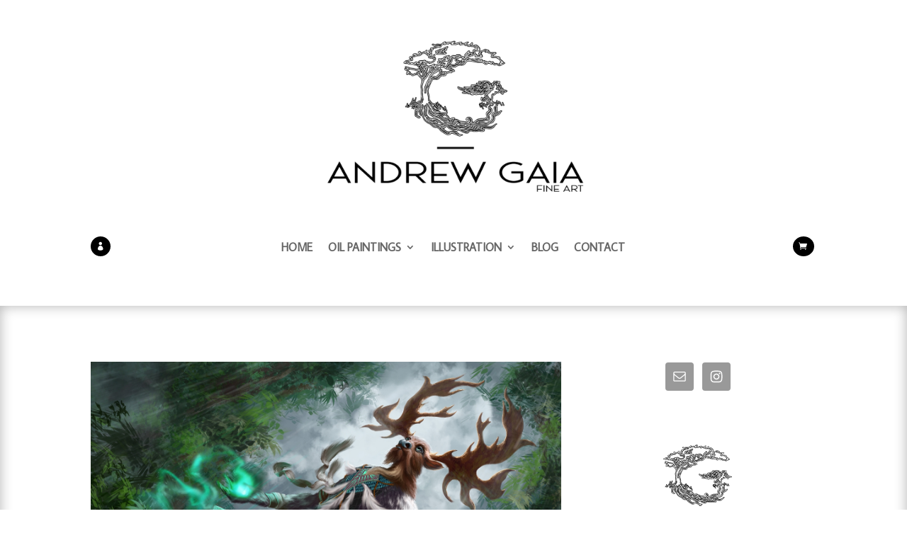

--- FILE ---
content_type: text/css
request_url: https://andrewgaia.com/wp-content/uploads/custom-css-js/19282.css?v=5321
body_size: 340
content:
/******* Do not edit this file *******
Simple Custom CSS and JS - by Silkypress.com
Saved: Oct 06 2020 | 21:34:07 */
/* Add your CSS code here.

For example:
.example {
    color: red;
}

For brushing up on your CSS knowledge, check out http://www.w3schools.com/css/css_syntax.asp

End of comment */ 

.hidePageScroll {
  overflow: hidden;
}

#ligthbox_container {
	position: fixed;
  	top: 0;
  	left: 0;
  	width: 100%;
  	height: 100%;
  	background: rgba(0, 0, 0, 0.5);
  	z-index: 999;
}

.ligthbox_imgr {
  	height: 100%;
}

.ligthbox_img_holder {
    max-width: 960px;
    height: 100%;
    margin: auto;
    text-align: center;
    padding: 5%;
    display: flex;
    flex-direction: column;
    justify-content: center;
}

.ligthbox_img_holder img {
  	max-width: 100%;
  	max-height: 100%;
	width: auto;
	height: auto;
  	margin: auto;
}

@media only screen and ( min-width: 981px ) {

}

--- FILE ---
content_type: text/css
request_url: https://andrewgaia.com/wp-content/uploads/custom-css-js/19048.css?v=8995
body_size: 418
content:
/******* Do not edit this file *******
Simple Custom CSS and JS - by Silkypress.com
Saved: Aug 11 2020 | 16:51:37 */
/* Add your CSS code here.

For example:
.example {
    color: red;
}

For brushing up on your CSS knowledge, check out http://www.w3schools.com/css/css_syntax.asp

End of comment */ 

/* .dgm-gallery-container p {
	padding-bottom: 0;
	line-height: 0;
}
*/
.dgm-gallery-container .et_pb_blurb_content {
	margin-bottom: -6px;
}

.dgm-gallery-container .et_pb_blurb_container {
/* 	position: absolute; */
	width: 100%;
    margin-top: -5px;
    margin-bottom: 7px;
}

.dgm-gallery-container .et_pb_main_blurb_image{
  	margin-bottom: 0;
}

.dgm-gallery-container .et_pb_blurb_description a {
  	display: inline-block;
    width: 33.33%;
    margin: 0 !important;
    border-radius: 0 !important;
    box-shadow: none !important;
  	-webkit-box-shadow: none !important;
  	-moz-box-shadow: none !important;
  	-ms-box-shadow: none !important;
  	-o-box-shadow: none !important;
  	text-shadow: none !important;
  	-moz-text-shadow: none !important;
  	-ms-text-shadow: none !important;
  	-o-text-shadow: none !important;
	background: #000;
    color: #fff;    
    border: solid #fff 1px;
    padding-top: 5px;
    padding-bottom: 5px;
  	transition: all .2s;
}

.dgm-gallery-container .et_pb_blurb_description a:first-child {
  	border-left: none;
}

.dgm-gallery-container .et_pb_blurb_description a:last-child {
  	border-right: none;
}

.dgm-gallery-container .et_pb_blurb_description a:hover {
 	background: #333; 	
}

--- FILE ---
content_type: text/css
request_url: https://andrewgaia.com/wp-content/et-cache/531/et-divi-dynamic-tb-18693-tb-17870-531-late.css
body_size: 33
content:
@font-face{font-family:ETmodules;font-display:block;src:url(//andrewgaia.com/wp-content/themes/Divi/core/admin/fonts/modules/all/modules.eot);src:url(//andrewgaia.com/wp-content/themes/Divi/core/admin/fonts/modules/all/modules.eot?#iefix) format("embedded-opentype"),url(//andrewgaia.com/wp-content/themes/Divi/core/admin/fonts/modules/all/modules.woff) format("woff"),url(//andrewgaia.com/wp-content/themes/Divi/core/admin/fonts/modules/all/modules.ttf) format("truetype"),url(//andrewgaia.com/wp-content/themes/Divi/core/admin/fonts/modules/all/modules.svg#ETmodules) format("svg");font-weight:400;font-style:normal}

--- FILE ---
content_type: application/javascript; charset=utf8
request_url: https://andrewgaia.com/wp-content/uploads/custom-css-js/18966.js?v=9072
body_size: 205
content:
/******* Do not edit this file *******
Simple Custom CSS and JS - by Silkypress.com
Saved: Aug 11 2020 | 19:07:09 */
/* Default comment here */ 

jQuery(document).ready(function( $ ){
	$('.reveal_content').hide();
	$('.reveal_button').click(function (e) {
		
      	e.preventDefault();
      
//       	$parent_section = $(this).closest('.reveal_section');
//       	$('.reveal_button').not(this).removeClass('opened');
//       	$('.reveal_section').not($parent_section).find('.reveal_content').fadeOut('slow');
//       	$(this).addClass('opened');
		
//       	$parent_section.find('.reveal_content').each(function() {
//           	$(this).slideToggle();
//         });
      	
      	$parent_row = $(this).closest('.reveal_row');
      	$('.reveal_button').not(this).removeClass('opened');
      	$('.reveal_row').not($parent_row).find('.reveal_content').fadeOut('slow');
      	$(this).addClass('opened');
		
      	$parent_row.find('.reveal_content').each(function() {
          	$(this).slideToggle();
        });
    });
});

--- FILE ---
content_type: application/javascript; charset=utf8
request_url: https://andrewgaia.com/wp-content/uploads/custom-css-js/18543.js?v=4161
body_size: 58
content:
/******* Do not edit this file *******
Simple Custom CSS and JS - by Silkypress.com
Saved: Jul 22 2020 | 18:10:27 */
/* Default comment here */ 

jQuery(document).ready(function( $ ){
    $( "a.dgm-toggler" ).click(function(event) {
      event.preventDefault();
      $( "div.coupon" ).slideToggle( "slow" );
    });                        
});

--- FILE ---
content_type: application/javascript; charset=utf8
request_url: https://andrewgaia.com/wp-content/uploads/custom-css-js/19283.js?v=9991
body_size: 310
content:
/******* Do not edit this file *******
Simple Custom CSS and JS - by Silkypress.com
Saved: Oct 06 2020 | 21:35:18 */
/* Default comment here */ 
jQuery(document).ready(function( $ ){
  
  	$('.lightbox_button').click(function (e) {
      	
      	e.preventDefault();
      	
      	var SrcImg		= $(this).closest('.et_pb_blurb_content').find('img').attr('src');      
      	var	imgSrc		= SrcImg.replace(/(-[0-9x0-9.]+)/g, ".");
//       	var imgSrc		= $(this).attr("href");
      	var lightBox 	= '<div id="ligthbox_container"><div class="ligthbox_imgr"><div class="ligthbox_img_holder"><img src="'+imgSrc+'"></div></div></div>';
      
      	$( "body" ).addClass("hidePageScroll");
      	$( "body" ).append( lightBox );
//       	console.log(SrcImg);
    });
  
  	$(document).on('click','#ligthbox_container',function() {
		$( "body" ).removeClass( "hidePageScroll" );
      	$("#ligthbox_container").remove();
    });
});